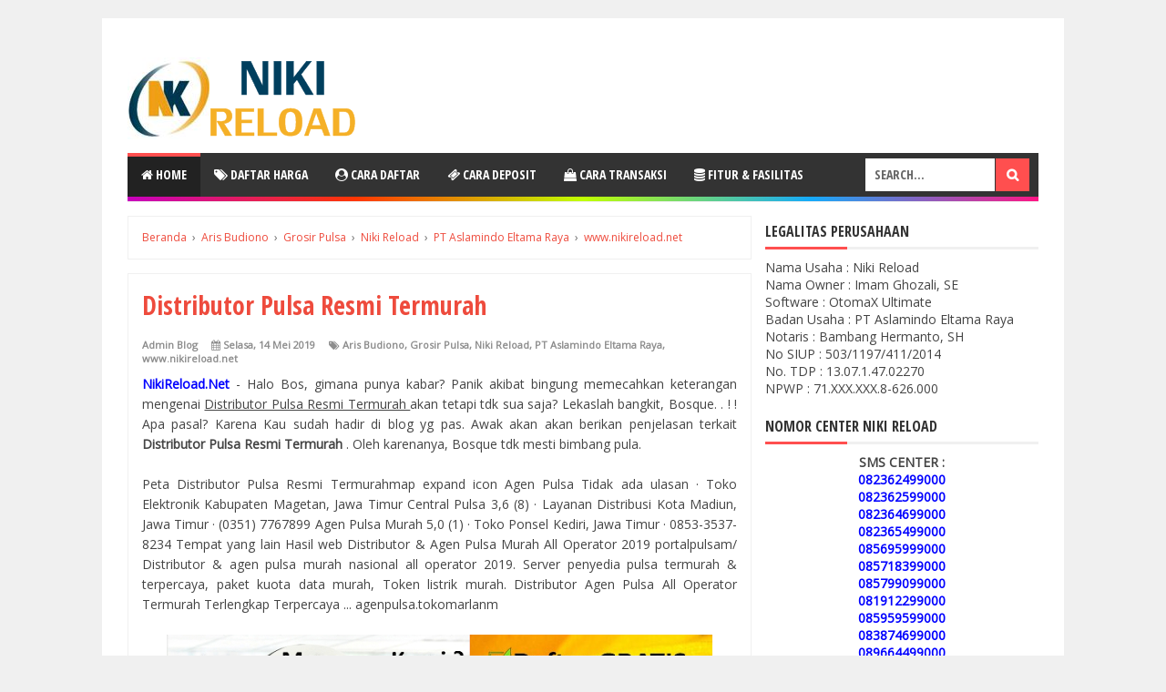

--- FILE ---
content_type: text/javascript; charset=UTF-8
request_url: https://www.nikireload.net/feeds/posts/summary/-/www.nikireload.net?alt=json-in-script&orderby=updated&start-index=949&max-results=5&callback=showRelatedPost
body_size: 2577
content:
// API callback
showRelatedPost({"version":"1.0","encoding":"UTF-8","feed":{"xmlns":"http://www.w3.org/2005/Atom","xmlns$openSearch":"http://a9.com/-/spec/opensearchrss/1.0/","xmlns$blogger":"http://schemas.google.com/blogger/2008","xmlns$georss":"http://www.georss.org/georss","xmlns$gd":"http://schemas.google.com/g/2005","xmlns$thr":"http://purl.org/syndication/thread/1.0","id":{"$t":"tag:blogger.com,1999:blog-8606185068442491040"},"updated":{"$t":"2024-11-08T07:42:08.291-08:00"},"category":[{"term":"www.nikireload.net"},{"term":"Niki Reload"},{"term":"Pulsa Murah"},{"term":"PT Aslamindo Eltama Raya"},{"term":"Aris Budiono"},{"term":"Paket Internet"},{"term":"saldo grab"},{"term":"Bayar PDAM"},{"term":"bayar tagihan"},{"term":"saldo dana"},{"term":"saldo linkaja"},{"term":"saldo e-toll"},{"term":"Bisnis Kuota"},{"term":"bayar listrik"},{"term":"bayar pln"},{"term":"Paket Data"},{"term":"Transaksi Pulsa"},{"term":"Grosir Pulsa"},{"term":"Sumatera Utara"},{"term":"Papua"},{"term":"Jakarta"},{"term":"pulsa elektrik"},{"term":"Jualan Kuota"},{"term":"Pusat Pulsa"},{"term":"loket pembayaran"},{"term":"loket ppob"},{"term":"Jawa Timur"},{"term":"Nusa Tenggara Timur"},{"term":"Jawa Tengah"},{"term":"Sulawesi Selatan"},{"term":"Aceh"},{"term":"Jawa Barat"},{"term":"Sulawesi Tenggara"},{"term":"Sumatera Barat"},{"term":"Sumatera Selatan"},{"term":"Kalimantan Tengah"},{"term":"Lampung"},{"term":"Sulawesi Utara"},{"term":"Kalimantan Selatan"},{"term":"Pulsa Data"},{"term":"NikiReload.Net"},{"term":"Sulawesi Tengah"},{"term":"Kalimantan Barat"},{"term":"Papua Barat"},{"term":"Banten"},{"term":"Riau"},{"term":"Jambi"},{"term":"Maluku"},{"term":"Nusa Tenggara Barat"},{"term":"Bengkulu"},{"term":"Maluku Utara"},{"term":"Kalimantan Timur"},{"term":"niki pulsa"},{"term":"usaha pulsa"},{"term":"www.NikiPulsa.net"},{"term":"Bali"},{"term":"Bangka Belitung"},{"term":"Gorontalo"},{"term":"Kepulauan Riau"},{"term":"Sulawesi Barat"},{"term":"Kalimantan Utara"},{"term":"Yogyakarta"},{"term":"info bolt"},{"term":"info indosat"},{"term":"info smartfren"},{"term":"info telkomsel"},{"term":"info tri"},{"term":"info xl axiata"},{"term":"Niki Reljavascript:void(0);oad"},{"term":"Server Pulsa Kota Tanjung Balai Karimun Online Termurah"},{"term":"autoreg pendaftaran downline otomatis"},{"term":"cara bayar tagihan bjps kesehatan"},{"term":"cara bayar tagihan listrik"},{"term":"cara bayar tagihan pdam"},{"term":"cara cek pulsa indosat"},{"term":"cara cek pulsa telkomsel"},{"term":"cara cek tagihan bjps kesehatan"},{"term":"cara cek tagihan listrik"},{"term":"cara cek tagihan pdam"},{"term":"cara menggunakan autoreg"},{"term":"cek pulsa im3"},{"term":"cek pulsa kartu as"},{"term":"cek pulsa loop"},{"term":"cek pulsa mentari"},{"term":"cek pulsa simpati"},{"term":"daftar harga"},{"term":"hoax agen pulsa"},{"term":"info blackberry"},{"term":"info ceria"},{"term":"info xiaomi"},{"term":"kuota data telkomsel"},{"term":"paket internet telkomsel"},{"term":"produk server pulsa"},{"term":"pulsa kartu as murah"},{"term":"pulsa promo"},{"term":"pulsa simpati murah"},{"term":"pulsa transfer"},{"term":"saldo etoll"},{"term":"saldo gojek"},{"term":"spam bisnis pulsa"}],"title":{"type":"text","$t":"NIKI RELOAD PULSA"},"subtitle":{"type":"html","$t":"Dealer Resmi Pulsa Elektrik All Operator, Paket Internet Kuota Data, Token Listrik PLN Prabayar, Voucher Game Online, Voucher TV Berlangganan, Topup Saldo Uang Elektronik dan Loket Pembayaran Tagihan PPOB Online Termurah, Terlengkap dan Terpercaya"},"link":[{"rel":"http://schemas.google.com/g/2005#feed","type":"application/atom+xml","href":"https:\/\/www.nikireload.net\/feeds\/posts\/summary"},{"rel":"self","type":"application/atom+xml","href":"https:\/\/www.blogger.com\/feeds\/8606185068442491040\/posts\/summary\/-\/www.nikireload.net?alt=json-in-script\u0026start-index=949\u0026max-results=5\u0026orderby=updated"},{"rel":"alternate","type":"text/html","href":"https:\/\/www.nikireload.net\/search\/label\/www.nikireload.net"},{"rel":"hub","href":"http://pubsubhubbub.appspot.com/"},{"rel":"previous","type":"application/atom+xml","href":"https:\/\/www.blogger.com\/feeds\/8606185068442491040\/posts\/summary\/-\/www.nikireload.net\/-\/www.nikireload.net?alt=json-in-script\u0026start-index=944\u0026max-results=5\u0026orderby=updated"},{"rel":"next","type":"application/atom+xml","href":"https:\/\/www.blogger.com\/feeds\/8606185068442491040\/posts\/summary\/-\/www.nikireload.net\/-\/www.nikireload.net?alt=json-in-script\u0026start-index=954\u0026max-results=5\u0026orderby=updated"}],"author":[{"name":{"$t":"Unknown"},"email":{"$t":"noreply@blogger.com"},"gd$image":{"rel":"http://schemas.google.com/g/2005#thumbnail","width":"16","height":"16","src":"https:\/\/img1.blogblog.com\/img\/b16-rounded.gif"}}],"generator":{"version":"7.00","uri":"http://www.blogger.com","$t":"Blogger"},"openSearch$totalResults":{"$t":"1400"},"openSearch$startIndex":{"$t":"949"},"openSearch$itemsPerPage":{"$t":"5"},"entry":[{"id":{"$t":"tag:blogger.com,1999:blog-8606185068442491040.post-2283289149204250364"},"published":{"$t":"2019-07-19T01:03:00.002-07:00"},"updated":{"$t":"2019-07-19T01:03:35.615-07:00"},"category":[{"scheme":"http://www.blogger.com/atom/ns#","term":"saldo grab"},{"scheme":"http://www.blogger.com/atom/ns#","term":"www.nikireload.net"}],"title":{"type":"text","$t":"Saldo Minimal Untuk Narik Grab Bike"},"summary":{"type":"text","$t":"NikiReload.Net - Halo Gan, gimana punya kabar? Sedang bingung sebab hendak menemukan informasi tentang  Saldo Minimal Untuk Narik Grab Bike  tetapi tak berjumpa juga? Jangan cemas, Gan..!! Kenapa? Sebab Juragan telah hadir di web yang benar. Kita pingin menyampaikan penjelasan terkait  Saldo Minimal Untuk Narik Grab Bike  . So, Agan tak usah galau lagi.\n\nHasil Telusur\nHasil web\nBerapa Minimal "},"link":[{"rel":"replies","type":"application/atom+xml","href":"https:\/\/www.nikireload.net\/feeds\/2283289149204250364\/comments\/default","title":"Posting Komentar"},{"rel":"replies","type":"text/html","href":"https:\/\/www.nikireload.net\/2019\/07\/saldo-minimal-untuk-narik-grab-bike.html#comment-form","title":"0 Komentar"},{"rel":"edit","type":"application/atom+xml","href":"https:\/\/www.blogger.com\/feeds\/8606185068442491040\/posts\/default\/2283289149204250364"},{"rel":"self","type":"application/atom+xml","href":"https:\/\/www.blogger.com\/feeds\/8606185068442491040\/posts\/default\/2283289149204250364"},{"rel":"alternate","type":"text/html","href":"https:\/\/www.nikireload.net\/2019\/07\/saldo-minimal-untuk-narik-grab-bike.html","title":"Saldo Minimal Untuk Narik Grab Bike"}],"author":[{"name":{"$t":"Unknown"},"email":{"$t":"noreply@blogger.com"},"gd$image":{"rel":"http://schemas.google.com/g/2005#thumbnail","width":"16","height":"16","src":"https:\/\/img1.blogblog.com\/img\/b16-rounded.gif"}}],"media$thumbnail":{"xmlns$media":"http://search.yahoo.com/mrss/","url":"https:\/\/blogger.googleusercontent.com\/img\/b\/R29vZ2xl\/AVvXsEgRDwNqoSLqZa0u1NI_wHZuu-xTT3TL1PSyrwchWY82DnZ2mvW-Vh2H3BtzXJqR10AVhaIrkUnHUeJsX2onqwIsig1KZnz3DFioq4Po6M0kpbbXUF6HdNw7gjRjITZidwIU3g86CZKKhyphenhyphenk0\/s72-c\/NikiReload.Net-Agen-Bisnis-Pulsa-Elektrik-Termurah.png","height":"72","width":"72"},"thr$total":{"$t":"0"},"georss$featurename":{"$t":"Indonesia"},"georss$point":{"$t":"-0.789275 113.92132700000002"},"georss$box":{"$t":"-31.6684965 72.61273300000002 30.0899465 155.22992100000002"}},{"id":{"$t":"tag:blogger.com,1999:blog-8606185068442491040.post-255974878996377510"},"published":{"$t":"2019-07-12T00:32:00.001-07:00"},"updated":{"$t":"2019-07-12T00:32:36.435-07:00"},"category":[{"scheme":"http://www.blogger.com/atom/ns#","term":"saldo grab"},{"scheme":"http://www.blogger.com/atom/ns#","term":"www.nikireload.net"}],"title":{"type":"text","$t":"Saldo Ovo Grab Bisa Di Transfer"},"summary":{"type":"text","$t":"NikiReload.Net - Halo Gan, gimana punya kabar? Sedang bingung sebab hendak menemukan informasi tentang  Saldo Ovo Grab Bisa Di Transfer  tetapi tak berjumpa juga? Jangan cemas, Gan..!! Kenapa? Sebab Juragan telah hadir di web yang benar. Kita pingin menyampaikan penjelasan terkait  Saldo Ovo Grab Bisa Di Transfer  . So, Agan tak usah galau lagi.\n\nHasil Telusur\nHasil web\nApakah saldo OVO bisa "},"link":[{"rel":"replies","type":"application/atom+xml","href":"https:\/\/www.nikireload.net\/feeds\/255974878996377510\/comments\/default","title":"Posting Komentar"},{"rel":"replies","type":"text/html","href":"https:\/\/www.nikireload.net\/2019\/07\/saldo-ovo-grab-bisa-di-transfer.html#comment-form","title":"0 Komentar"},{"rel":"edit","type":"application/atom+xml","href":"https:\/\/www.blogger.com\/feeds\/8606185068442491040\/posts\/default\/255974878996377510"},{"rel":"self","type":"application/atom+xml","href":"https:\/\/www.blogger.com\/feeds\/8606185068442491040\/posts\/default\/255974878996377510"},{"rel":"alternate","type":"text/html","href":"https:\/\/www.nikireload.net\/2019\/07\/saldo-ovo-grab-bisa-di-transfer.html","title":"Saldo Ovo Grab Bisa Di Transfer"}],"author":[{"name":{"$t":"Unknown"},"email":{"$t":"noreply@blogger.com"},"gd$image":{"rel":"http://schemas.google.com/g/2005#thumbnail","width":"16","height":"16","src":"https:\/\/img1.blogblog.com\/img\/b16-rounded.gif"}}],"media$thumbnail":{"xmlns$media":"http://search.yahoo.com/mrss/","url":"https:\/\/blogger.googleusercontent.com\/img\/b\/R29vZ2xl\/AVvXsEgRDwNqoSLqZa0u1NI_wHZuu-xTT3TL1PSyrwchWY82DnZ2mvW-Vh2H3BtzXJqR10AVhaIrkUnHUeJsX2onqwIsig1KZnz3DFioq4Po6M0kpbbXUF6HdNw7gjRjITZidwIU3g86CZKKhyphenhyphenk0\/s72-c\/NikiReload.Net-Agen-Bisnis-Pulsa-Elektrik-Termurah.png","height":"72","width":"72"},"thr$total":{"$t":"0"},"georss$featurename":{"$t":"Indonesia"},"georss$point":{"$t":"-0.789275 113.92132700000002"},"georss$box":{"$t":"-31.6684965 72.61273300000002 30.0899465 155.22992100000002"}},{"id":{"$t":"tag:blogger.com,1999:blog-8606185068442491040.post-1865632772620919878"},"published":{"$t":"2019-07-12T00:31:00.003-07:00"},"updated":{"$t":"2019-07-12T00:31:40.811-07:00"},"category":[{"scheme":"http://www.blogger.com/atom/ns#","term":"saldo grab"},{"scheme":"http://www.blogger.com/atom/ns#","term":"www.nikireload.net"}],"title":{"type":"text","$t":"Isi Saldo Grab Dari Rekening Ponsel"},"summary":{"type":"text","$t":"NikiReload.Net - Halo Gan, gimana punya kabar? Sedang bingung sebab hendak menemukan informasi tentang  Isi Saldo Grab Dari Rekening Ponsel  tetapi tak berjumpa juga? Jangan cemas, Gan..!! Kenapa? Sebab Juragan telah hadir di web yang benar. Kita pingin menyampaikan penjelasan terkait  Isi Saldo Grab Dari Rekening Ponsel  . So, Agan tak usah galau lagi.\n\nHasil Telusur\nHasil web\nGrabBike Indonesia"},"link":[{"rel":"replies","type":"application/atom+xml","href":"https:\/\/www.nikireload.net\/feeds\/1865632772620919878\/comments\/default","title":"Posting Komentar"},{"rel":"replies","type":"text/html","href":"https:\/\/www.nikireload.net\/2019\/07\/isi-saldo-grab-dari-rekening-ponsel.html#comment-form","title":"0 Komentar"},{"rel":"edit","type":"application/atom+xml","href":"https:\/\/www.blogger.com\/feeds\/8606185068442491040\/posts\/default\/1865632772620919878"},{"rel":"self","type":"application/atom+xml","href":"https:\/\/www.blogger.com\/feeds\/8606185068442491040\/posts\/default\/1865632772620919878"},{"rel":"alternate","type":"text/html","href":"https:\/\/www.nikireload.net\/2019\/07\/isi-saldo-grab-dari-rekening-ponsel.html","title":"Isi Saldo Grab Dari Rekening Ponsel"}],"author":[{"name":{"$t":"Unknown"},"email":{"$t":"noreply@blogger.com"},"gd$image":{"rel":"http://schemas.google.com/g/2005#thumbnail","width":"16","height":"16","src":"https:\/\/img1.blogblog.com\/img\/b16-rounded.gif"}}],"media$thumbnail":{"xmlns$media":"http://search.yahoo.com/mrss/","url":"https:\/\/blogger.googleusercontent.com\/img\/b\/R29vZ2xl\/AVvXsEgRDwNqoSLqZa0u1NI_wHZuu-xTT3TL1PSyrwchWY82DnZ2mvW-Vh2H3BtzXJqR10AVhaIrkUnHUeJsX2onqwIsig1KZnz3DFioq4Po6M0kpbbXUF6HdNw7gjRjITZidwIU3g86CZKKhyphenhyphenk0\/s72-c\/NikiReload.Net-Agen-Bisnis-Pulsa-Elektrik-Termurah.png","height":"72","width":"72"},"thr$total":{"$t":"0"},"georss$featurename":{"$t":"Indonesia"},"georss$point":{"$t":"-0.789275 113.92132700000002"},"georss$box":{"$t":"-31.6684965 72.61273300000002 30.0899465 155.22992100000002"}},{"id":{"$t":"tag:blogger.com,1999:blog-8606185068442491040.post-8014395538846162252"},"published":{"$t":"2019-07-12T00:30:00.003-07:00"},"updated":{"$t":"2019-07-12T00:30:43.941-07:00"},"category":[{"scheme":"http://www.blogger.com/atom/ns#","term":"saldo grab"},{"scheme":"http://www.blogger.com/atom/ns#","term":"www.nikireload.net"}],"title":{"type":"text","$t":"Saldo Grab Tidak Masuk Ke Rekening"},"summary":{"type":"text","$t":"NikiReload.Net - Halo Gan, gimana punya kabar? Sedang bingung sebab hendak menemukan informasi tentang  Saldo Grab Tidak Masuk Ke Rekening  tetapi tak berjumpa juga? Jangan cemas, Gan..!! Kenapa? Sebab Juragan telah hadir di web yang benar. Kita pingin menyampaikan penjelasan terkait  Saldo Grab Tidak Masuk Ke Rekening  . So, Agan tak usah galau lagi.\n\nHasil Telusur\nHasil web\nGrab Indonesia – "},"link":[{"rel":"replies","type":"application/atom+xml","href":"https:\/\/www.nikireload.net\/feeds\/8014395538846162252\/comments\/default","title":"Posting Komentar"},{"rel":"replies","type":"text/html","href":"https:\/\/www.nikireload.net\/2019\/07\/saldo-grab-tidak-masuk-ke-rekening.html#comment-form","title":"0 Komentar"},{"rel":"edit","type":"application/atom+xml","href":"https:\/\/www.blogger.com\/feeds\/8606185068442491040\/posts\/default\/8014395538846162252"},{"rel":"self","type":"application/atom+xml","href":"https:\/\/www.blogger.com\/feeds\/8606185068442491040\/posts\/default\/8014395538846162252"},{"rel":"alternate","type":"text/html","href":"https:\/\/www.nikireload.net\/2019\/07\/saldo-grab-tidak-masuk-ke-rekening.html","title":"Saldo Grab Tidak Masuk Ke Rekening"}],"author":[{"name":{"$t":"Unknown"},"email":{"$t":"noreply@blogger.com"},"gd$image":{"rel":"http://schemas.google.com/g/2005#thumbnail","width":"16","height":"16","src":"https:\/\/img1.blogblog.com\/img\/b16-rounded.gif"}}],"media$thumbnail":{"xmlns$media":"http://search.yahoo.com/mrss/","url":"https:\/\/blogger.googleusercontent.com\/img\/b\/R29vZ2xl\/AVvXsEgRDwNqoSLqZa0u1NI_wHZuu-xTT3TL1PSyrwchWY82DnZ2mvW-Vh2H3BtzXJqR10AVhaIrkUnHUeJsX2onqwIsig1KZnz3DFioq4Po6M0kpbbXUF6HdNw7gjRjITZidwIU3g86CZKKhyphenhyphenk0\/s72-c\/NikiReload.Net-Agen-Bisnis-Pulsa-Elektrik-Termurah.png","height":"72","width":"72"},"thr$total":{"$t":"0"},"georss$featurename":{"$t":"Indonesia"},"georss$point":{"$t":"-0.789275 113.92132700000002"},"georss$box":{"$t":"-31.6684965 72.61273300000002 30.0899465 155.22992100000002"}},{"id":{"$t":"tag:blogger.com,1999:blog-8606185068442491040.post-5299790158138385313"},"published":{"$t":"2019-07-12T00:29:00.004-07:00"},"updated":{"$t":"2019-07-12T00:29:50.711-07:00"},"category":[{"scheme":"http://www.blogger.com/atom/ns#","term":"saldo grab"},{"scheme":"http://www.blogger.com/atom/ns#","term":"www.nikireload.net"}],"title":{"type":"text","$t":"Saldo Ovo Grab Tidak Bisa Dipakai"},"summary":{"type":"text","$t":"NikiReload.Net - Halo Gan, gimana punya kabar? Sedang bingung sebab hendak menemukan informasi tentang  Saldo Ovo Grab Tidak Bisa Dipakai  tetapi tak berjumpa juga? Jangan cemas, Gan..!! Kenapa? Sebab Juragan telah hadir di web yang benar. Kita pingin menyampaikan penjelasan terkait  Saldo Ovo Grab Tidak Bisa Dipakai  . So, Agan tak usah galau lagi.\n\nHasil Telusur\nHasil web\nSaya tidak bisa "},"link":[{"rel":"replies","type":"application/atom+xml","href":"https:\/\/www.nikireload.net\/feeds\/5299790158138385313\/comments\/default","title":"Posting Komentar"},{"rel":"replies","type":"text/html","href":"https:\/\/www.nikireload.net\/2019\/07\/saldo-ovo-grab-tidak-bisa-dipakai.html#comment-form","title":"0 Komentar"},{"rel":"edit","type":"application/atom+xml","href":"https:\/\/www.blogger.com\/feeds\/8606185068442491040\/posts\/default\/5299790158138385313"},{"rel":"self","type":"application/atom+xml","href":"https:\/\/www.blogger.com\/feeds\/8606185068442491040\/posts\/default\/5299790158138385313"},{"rel":"alternate","type":"text/html","href":"https:\/\/www.nikireload.net\/2019\/07\/saldo-ovo-grab-tidak-bisa-dipakai.html","title":"Saldo Ovo Grab Tidak Bisa Dipakai"}],"author":[{"name":{"$t":"Unknown"},"email":{"$t":"noreply@blogger.com"},"gd$image":{"rel":"http://schemas.google.com/g/2005#thumbnail","width":"16","height":"16","src":"https:\/\/img1.blogblog.com\/img\/b16-rounded.gif"}}],"media$thumbnail":{"xmlns$media":"http://search.yahoo.com/mrss/","url":"https:\/\/blogger.googleusercontent.com\/img\/b\/R29vZ2xl\/AVvXsEgRDwNqoSLqZa0u1NI_wHZuu-xTT3TL1PSyrwchWY82DnZ2mvW-Vh2H3BtzXJqR10AVhaIrkUnHUeJsX2onqwIsig1KZnz3DFioq4Po6M0kpbbXUF6HdNw7gjRjITZidwIU3g86CZKKhyphenhyphenk0\/s72-c\/NikiReload.Net-Agen-Bisnis-Pulsa-Elektrik-Termurah.png","height":"72","width":"72"},"thr$total":{"$t":"0"},"georss$featurename":{"$t":"Indonesia"},"georss$point":{"$t":"-0.789275 113.92132700000002"},"georss$box":{"$t":"-31.6684965 72.61273300000002 30.0899465 155.22992100000002"}}]}});